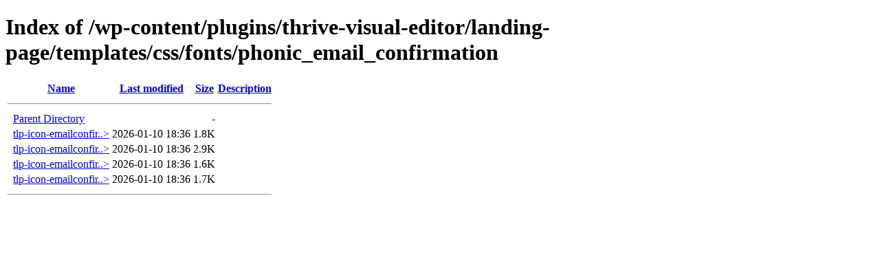

--- FILE ---
content_type: text/html;charset=ISO-8859-1
request_url: https://www.classifiedsubmissions.com/wp-content/plugins/thrive-visual-editor/landing-page/templates/css/fonts/phonic_email_confirmation/?C=M;O=A
body_size: 387
content:
<!DOCTYPE HTML PUBLIC "-//W3C//DTD HTML 4.01//EN" "http://www.w3.org/TR/html4/strict.dtd">
<html>
 <head>
  <title>Index of /wp-content/plugins/thrive-visual-editor/landing-page/templates/css/fonts/phonic_email_confirmation</title>
 </head>
 <body>
<h1>Index of /wp-content/plugins/thrive-visual-editor/landing-page/templates/css/fonts/phonic_email_confirmation</h1>
  <table>
   <tr><th valign="top">&nbsp;</th><th><a href="?C=N;O=A">Name</a></th><th><a href="?C=M;O=D">Last modified</a></th><th><a href="?C=S;O=A">Size</a></th><th><a href="?C=D;O=A">Description</a></th></tr>
   <tr><th colspan="5"><hr></th></tr>
<tr><td valign="top">&nbsp;</td><td><a href="/wp-content/plugins/thrive-visual-editor/landing-page/templates/css/fonts/">Parent Directory</a>       </td><td>&nbsp;</td><td align="right">  - </td><td>&nbsp;</td></tr>
<tr><td valign="top">&nbsp;</td><td><a href="tlp-icon-emailconfirmation.eot">tlp-icon-emailconfir..&gt;</a></td><td align="right">2026-01-10 18:36  </td><td align="right">1.8K</td><td>&nbsp;</td></tr>
<tr><td valign="top">&nbsp;</td><td><a href="tlp-icon-emailconfirmation.svg">tlp-icon-emailconfir..&gt;</a></td><td align="right">2026-01-10 18:36  </td><td align="right">2.9K</td><td>&nbsp;</td></tr>
<tr><td valign="top">&nbsp;</td><td><a href="tlp-icon-emailconfirmation.ttf">tlp-icon-emailconfir..&gt;</a></td><td align="right">2026-01-10 18:36  </td><td align="right">1.6K</td><td>&nbsp;</td></tr>
<tr><td valign="top">&nbsp;</td><td><a href="tlp-icon-emailconfirmation.woff">tlp-icon-emailconfir..&gt;</a></td><td align="right">2026-01-10 18:36  </td><td align="right">1.7K</td><td>&nbsp;</td></tr>
   <tr><th colspan="5"><hr></th></tr>
</table>
</body></html>
